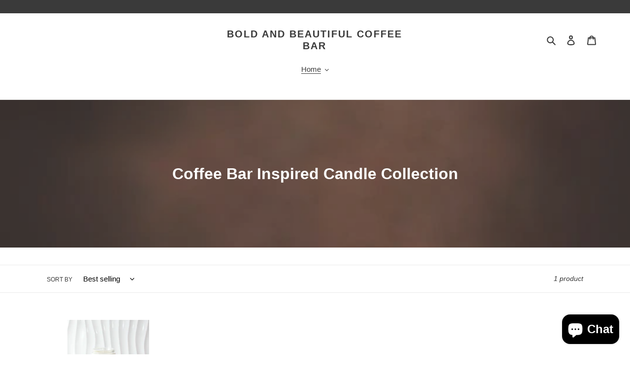

--- FILE ---
content_type: application/x-javascript
request_url: https://app.sealsubscriptions.com/shopify/public/status/shop/bold-and-beautiful-coffee-bar.myshopify.com.js?1768983015
body_size: -291
content:
var sealsubscriptions_settings_updated='1726141348c';